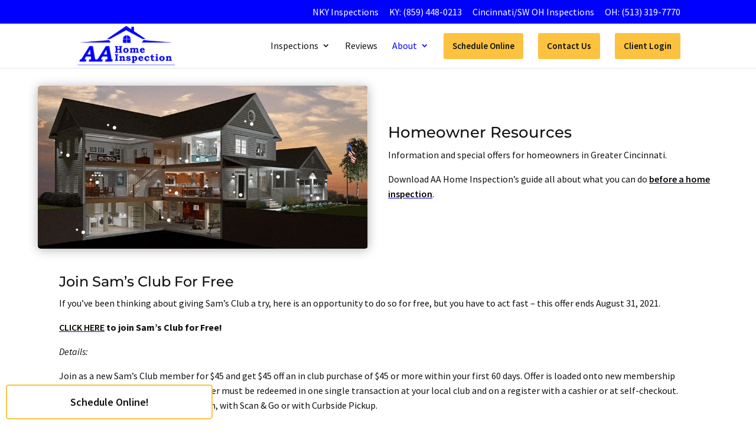

--- FILE ---
content_type: text/css
request_url: https://aahomeinspection.net/wp-content/et-cache/26/et-core-unified-26.min.css?ver=1768099386
body_size: 796
content:
.comments-number{display:none}.bloglink{color:black!important;text-decoration:underline 1px solid #0000ff!important}.smallheader{font-size:20px}.plus .percent-value:after{content:'+'}.hero-left{float:left;margin-right:.5rem;margin-bottom:.5rem;border-radius:5px;transform:translatey(.5rem)}.list-li-space{margin-top:15px}.list-li-space li{margin-top:15px}.header-space{margin-top:30px}@media only screen and (min-width:900px){.mob-only{display:none!important}}@media only screen and (min-width:900px){.cjc{display:flex;justify-content:center;align-items:center}}#footer-bottom{padding-bottom:0px}@media only screen and (max-width:800px){#footer-bottom{padding-bottom:50px}}#footer-info{line-height:1.2em}#clouds{padding:100px 0;background:#2c86e0;background:-webkit-linear-gradient(top,#2c86e0 0%,transparent 70%);background:-linear-gradient(top,#2c86e0 0%,transparent 70%);background:-moz-linear-gradient(top,#2c86e0 0%,transparent 70%)}.cloud{width:200px;height:60px;background:#fff;border-radius:200px;-moz-border-radius:200px;-webkit-border-radius:200px;position:relative}.cloud:before,.cloud:after{content:'';position:absolute;background:#fff;width:100px;height:80px;position:absolute;top:-15px;left:10px;border-radius:100px;-moz-border-radius:100px;-webkit-border-radius:100px;-webkit-transform:rotate(30deg);transform:rotate(30deg);-moz-transform:rotate(30deg)}.cloud:after{width:120px;height:120px;top:-55px;left:auto;right:15px}.x1{-webkit-animation:moveclouds 15s linear infinite;-moz-animation:moveclouds 15s linear infinite;-o-animation:moveclouds 15s linear infinite}.x2{left:200px;-webkit-transform:scale(0.6);-moz-transform:scale(0.6);transform:scale(0.6);opacity:0.55;-webkit-animation:moveclouds 25s linear infinite;-moz-animation:moveclouds 25s linear infinite;-o-animation:moveclouds 25s linear infinite}.x3{left:-250px;top:-225px;-webkit-transform:scale(0.8);-moz-transform:scale(0.8);transform:scale(0.8);opacity:0.7;-webkit-animation:moveclouds 20s linear infinite;-moz-animation:moveclouds 20s linear infinite;-o-animation:moveclouds 20s linear infinite}.x4{left:470px;top:-275px;-webkit-transform:scale(0.75);-moz-transform:scale(0.75);transform:scale(0.75);opacity:0.65;-webkit-animation:moveclouds 18s linear infinite;-moz-animation:moveclouds 18s linear infinite;-o-animation:moveclouds 18s linear infinite}.x5{left:-150px;top:-200px;-webkit-transform:scale(0.8);-moz-transform:scale(0.8);transform:scale(0.8);opacity:0.55;-webkit-animation:moveclouds 20s linear infinite;-moz-animation:moveclouds 20s linear infinite;-o-animation:moveclouds 20s linear infinite}@-webkit-keyframes moveclouds{0%{margin-left:1000px}100%{margin-left:-1000px}}@-moz-keyframes moveclouds{0%{margin-left:1000px}100%{margin-left:-1000px}}@-o-keyframes moveclouds{0%{margin-left:1000px}100%{margin-left:-1000px}}

--- FILE ---
content_type: text/css
request_url: https://aahomeinspection.net/wp-content/et-cache/26/et-core-unified-tb-226877-deferred-26.min.css?ver=1768099390
body_size: 3048
content:
.et_pb_section_0_tb_footer.et_pb_section{padding-top:30px;padding-bottom:20px;background-color:#F8F8F8!important}.et_pb_row_0_tb_footer{background-color:#ffffff;border-radius:5px 5px 5px 5px;overflow:hidden;border-top-width:1px;border-color:#0000ff #f26d22 #f26d22 #f26d22;box-shadow:0px 12px 18px -6px rgba(0,0,0,0.3)}.et_pb_row_0_tb_footer.et_pb_row{padding-top:15px!important;padding-bottom:15px!important;padding-top:15px;padding-bottom:15px}.et_pb_row_0_tb_footer,body #page-container .et-db #et-boc .et-l .et_pb_row_0_tb_footer.et_pb_row,body.et_pb_pagebuilder_layout.single #page-container #et-boc .et-l .et_pb_row_0_tb_footer.et_pb_row,body.et_pb_pagebuilder_layout.single.et_full_width_page #page-container #et-boc .et-l .et_pb_row_0_tb_footer.et_pb_row,.et_pb_row_1_tb_footer,body #page-container .et-db #et-boc .et-l .et_pb_row_1_tb_footer.et_pb_row,body.et_pb_pagebuilder_layout.single #page-container #et-boc .et-l .et_pb_row_1_tb_footer.et_pb_row,body.et_pb_pagebuilder_layout.single.et_full_width_page #page-container #et-boc .et-l .et_pb_row_1_tb_footer.et_pb_row{width:90%}.et_pb_blurb_3_tb_footer.et_pb_blurb .et_pb_module_header,.et_pb_blurb_3_tb_footer.et_pb_blurb .et_pb_module_header a,.et_pb_blurb_2_tb_footer.et_pb_blurb .et_pb_module_header,.et_pb_blurb_2_tb_footer.et_pb_blurb .et_pb_module_header a,.et_pb_blurb_1_tb_footer.et_pb_blurb .et_pb_module_header,.et_pb_blurb_1_tb_footer.et_pb_blurb .et_pb_module_header a,.et_pb_blurb_0_tb_footer.et_pb_blurb .et_pb_module_header,.et_pb_blurb_0_tb_footer.et_pb_blurb .et_pb_module_header a{font-size:26px;line-height:1.2em}.et_pb_blurb_3_tb_footer.et_pb_blurb .et_pb_blurb_description,.et_pb_blurb_2_tb_footer.et_pb_blurb .et_pb_blurb_description,.et_pb_blurb_1_tb_footer.et_pb_blurb .et_pb_blurb_description,.et_pb_blurb_0_tb_footer.et_pb_blurb .et_pb_blurb_description{text-align:left}.et_pb_blurb_0_tb_footer.et_pb_blurb{font-family:'Open Sans',Helvetica,Arial,Lucida,sans-serif;font-size:15px;color:#000000!important;border-color:#f49156;margin-left:15px!important}.et_pb_blurb_2_tb_footer.et_pb_blurb .et_pb_blurb_description a,.et_pb_blurb_3_tb_footer.et_pb_blurb .et_pb_blurb_description a,.et_pb_blurb_0_tb_footer.et_pb_blurb .et_pb_blurb_description a,.et_pb_blurb_1_tb_footer.et_pb_blurb .et_pb_blurb_description a{font-weight:600;text-decoration:underline;-webkit-text-decoration-color:#0000FF;text-decoration-color:#0000FF;color:#111111!important;line-height:1.6em}.et_pb_text_6_tb_footer ul,.et_pb_blurb_0_tb_footer.et_pb_blurb .et_pb_blurb_description ul,.et_pb_blurb_3_tb_footer.et_pb_blurb .et_pb_blurb_description ul,.et_pb_text_2_tb_footer ul,.et_pb_blurb_2_tb_footer.et_pb_blurb .et_pb_blurb_description ul,.et_pb_blurb_1_tb_footer.et_pb_blurb .et_pb_blurb_description ul{padding-left:33px!important}.et_pb_text_2_tb_footer ol,.et_pb_text_3_tb_footer ol,.et_pb_text_4_tb_footer ol,.et_pb_text_1_tb_footer ol,.et_pb_text_8_tb_footer ol,.et_pb_text_5_tb_footer ol,.et_pb_text_6_tb_footer ol,.et_pb_text_7_tb_footer ol,.et_pb_text_9_tb_footer ul,.et_pb_text_9_tb_footer ol,.et_pb_text_10_tb_footer ol,.et_pb_text_11_tb_footer ol,.et_pb_text_12_tb_footer ol,.et_pb_text_13_tb_footer ol,.et_pb_text_14_tb_footer ol,.et_pb_text_0_tb_footer ol,.et_pb_text_15_tb_footer ol,.et_pb_blurb_2_tb_footer.et_pb_blurb .et_pb_blurb_description ol,.et_pb_blurb_0_tb_footer.et_pb_blurb .et_pb_blurb_description ol,.et_pb_blurb_3_tb_footer.et_pb_blurb .et_pb_blurb_description ol,.et_pb_blurb_1_tb_footer.et_pb_blurb .et_pb_blurb_description ol{padding-left:15px!important}.et_pb_blurb_3_tb_footer .et-pb-icon,.et_pb_blurb_0_tb_footer .et-pb-icon,.et_pb_blurb_2_tb_footer .et-pb-icon,.et_pb_blurb_1_tb_footer .et-pb-icon{transition:color 300ms ease 0ms;font-size:25px;color:#0000FF;font-family:ETmodules!important;font-weight:400!important}.et_pb_blurb_1_tb_footer.et_pb_blurb .et_pb_main_blurb_image,.et_pb_blurb_2_tb_footer.et_pb_blurb .et_pb_main_blurb_image,.et_pb_blurb_0_tb_footer.et_pb_blurb .et_pb_main_blurb_image,.et_pb_blurb_3_tb_footer.et_pb_blurb .et_pb_main_blurb_image{width:30px}.et_pb_blurb_2_tb_footer .et_pb_blurb_content,.et_pb_blurb_1_tb_footer .et_pb_blurb_content,.et_pb_blurb_0_tb_footer .et_pb_blurb_content,.et_pb_blurb_3_tb_footer .et_pb_blurb_content{max-width:100%}.et_pb_blurb_2_tb_footer:hover .et-pb-icon,.et_pb_blurb_3_tb_footer:hover .et-pb-icon,.et_pb_blurb_0_tb_footer:hover .et-pb-icon,.et_pb_blurb_1_tb_footer:hover .et-pb-icon{color:#FCC240}.et_pb_blurb_3_tb_footer.et_pb_blurb,.et_pb_blurb_1_tb_footer.et_pb_blurb{font-family:'Open Sans',Helvetica,Arial,Lucida,sans-serif;font-size:15px;color:#000000!important;border-color:#f49156}.et_pb_blurb_2_tb_footer.et_pb_blurb{font-family:'Open Sans',Helvetica,Arial,Lucida,sans-serif;font-size:15px;color:#000000!important;border-color:#f49156;margin-left:-30px!important}.et_pb_text_0_tb_footer.et_pb_text,.et_pb_text_8_tb_footer.et_pb_text,.et_pb_text_4_tb_footer.et_pb_text,.et_pb_text_12_tb_footer.et_pb_text a,.et_pb_text_13_tb_footer.et_pb_text a,.et_pb_text_10_tb_footer.et_pb_text{color:#111111!important}.et_pb_text_4_tb_footer,.et_pb_text_0_tb_footer,.et_pb_text_8_tb_footer,.et_pb_text_10_tb_footer{font-weight:600;font-size:20px;padding-top:0px!important;margin-bottom:15px!important}.et_pb_text_0_tb_footer.et_pb_text a,.et_pb_text_4_tb_footer.et_pb_text a,.et_pb_text_9_tb_footer.et_pb_text a,.et_pb_text_14_tb_footer.et_pb_text a,.et_pb_text_3_tb_footer.et_pb_text a,.et_pb_text_6_tb_footer.et_pb_text a,.et_pb_text_10_tb_footer.et_pb_text a,.et_pb_text_8_tb_footer.et_pb_text a,.et_pb_text_11_tb_footer.et_pb_text a,.et_pb_text_5_tb_footer.et_pb_text a,.et_pb_text_15_tb_footer.et_pb_text a,.et_pb_text_2_tb_footer.et_pb_text a,.et_pb_text_1_tb_footer.et_pb_text a,.et_pb_text_7_tb_footer.et_pb_text a{color:#070707!important}.et_pb_text_6_tb_footer a,.et_pb_text_4_tb_footer a,.et_pb_text_1_tb_footer a,.et_pb_text_0_tb_footer a,.et_pb_text_8_tb_footer a,.et_pb_text_11_tb_footer a,.et_pb_text_10_tb_footer a,.et_pb_text_5_tb_footer a,.et_pb_text_9_tb_footer a,.et_pb_text_3_tb_footer a,.et_pb_text_2_tb_footer a,.et_pb_text_7_tb_footer a{font-weight:600;text-decoration:underline;text-decoration-style:solid;-webkit-text-decoration-color:#0000FF;text-decoration-color:#0000FF}.et_pb_text_7_tb_footer ul li,.et_pb_text_5_tb_footer ul li,.et_pb_text_3_tb_footer ul li,.et_pb_text_4_tb_footer ul li,.et_pb_text_11_tb_footer ul li,.et_pb_text_0_tb_footer ul li,.et_pb_text_1_tb_footer ul li,.et_pb_text_10_tb_footer ul li,.et_pb_text_8_tb_footer ul li{line-height:1.3em;font-size:18px;line-height:1.3em}.et_pb_text_15_tb_footer h1,.et_pb_text_6_tb_footer h1,.et_pb_text_6_tb_footer h4,.et_pb_text_11_tb_footer h4,.et_pb_text_11_tb_footer h1,.et_pb_text_10_tb_footer h1,.et_pb_text_10_tb_footer h4,.et_pb_text_9_tb_footer h4,.et_pb_text_9_tb_footer h1,.et_pb_text_7_tb_footer h1,.et_pb_text_7_tb_footer h4,.et_pb_text_8_tb_footer h4,.et_pb_text_14_tb_footer h1,.et_pb_text_8_tb_footer h1,.et_pb_text_2_tb_footer h4,.et_pb_text_0_tb_footer h4,.et_pb_text_4_tb_footer h4,.et_pb_text_0_tb_footer h1,.et_pb_text_3_tb_footer h1,.et_pb_text_4_tb_footer h1,.et_pb_text_5_tb_footer h4,.et_pb_text_2_tb_footer h1,.et_pb_text_1_tb_footer h1,.et_pb_text_3_tb_footer h4,.et_pb_text_1_tb_footer h4,.et_pb_text_5_tb_footer h1{font-size:26px;color:#111111!important;line-height:1.2em}.et_pb_text_4_tb_footer h2,.et_pb_text_10_tb_footer h2,.et_pb_text_8_tb_footer h2,.et_pb_text_2_tb_footer h2,.et_pb_text_3_tb_footer h2,.et_pb_text_9_tb_footer h2,.et_pb_text_11_tb_footer h2,.et_pb_text_1_tb_footer h2,.et_pb_text_6_tb_footer h2,.et_pb_text_5_tb_footer h2,.et_pb_text_7_tb_footer h2,.et_pb_text_0_tb_footer h2{font-size:35px;color:#0000ff!important;line-height:1.2em}.et_pb_text_8_tb_footer h3,.et_pb_text_5_tb_footer h3,.et_pb_text_10_tb_footer h3,.et_pb_text_6_tb_footer h3,.et_pb_text_2_tb_footer h3,.et_pb_text_11_tb_footer h3,.et_pb_text_0_tb_footer h3,.et_pb_text_1_tb_footer h3,.et_pb_text_4_tb_footer h3,.et_pb_text_7_tb_footer h3,.et_pb_text_9_tb_footer h3,.et_pb_text_3_tb_footer h3{font-size:45px;color:#006db9!important;line-height:1.2em}.et_pb_text_15_tb_footer h5,.et_pb_text_11_tb_footer h5,.et_pb_text_14_tb_footer h5,.et_pb_text_12_tb_footer h5,.et_pb_text_1_tb_footer h5,.et_pb_text_0_tb_footer h5,.et_pb_text_13_tb_footer h5,.et_pb_text_2_tb_footer h5,.et_pb_text_10_tb_footer h5,.et_pb_text_6_tb_footer h5,.et_pb_text_5_tb_footer h5,.et_pb_text_9_tb_footer h5,.et_pb_text_7_tb_footer h5,.et_pb_text_4_tb_footer h5,.et_pb_text_3_tb_footer h5,.et_pb_text_8_tb_footer h5{font-size:18px;color:#111111!important;line-height:1.2em}.et_pb_text_1_tb_footer ul,.et_pb_text_5_tb_footer ul,.et_pb_text_7_tb_footer ul,.et_pb_text_11_tb_footer ul,.et_pb_text_3_tb_footer ul,.et_pb_text_4_tb_footer ul,.et_pb_text_8_tb_footer ul,.et_pb_text_0_tb_footer ul,.et_pb_text_10_tb_footer ul{padding-left:45px!important}.et_pb_divider_2_tb_footer,.et_pb_divider_3_tb_footer,.et_pb_divider_0_tb_footer,.et_pb_divider_1_tb_footer{margin-top:-15px!important;margin-bottom:0px!important}.et_pb_divider_3_tb_footer:before,.et_pb_divider_0_tb_footer:before,.et_pb_divider_1_tb_footer:before,.et_pb_divider_2_tb_footer:before{border-top-color:#0000FF;border-top-width:1px}.et_pb_text_5_tb_footer.et_pb_text,.et_pb_text_7_tb_footer.et_pb_text,.et_pb_text_12_tb_footer.et_pb_text,.et_pb_text_1_tb_footer.et_pb_text,.et_pb_text_6_tb_footer.et_pb_text,.et_pb_text_11_tb_footer.et_pb_text,.et_pb_text_2_tb_footer.et_pb_text,.et_pb_text_9_tb_footer.et_pb_text,.et_pb_text_3_tb_footer.et_pb_text,.et_pb_text_13_tb_footer.et_pb_text{color:#000000!important}.et_pb_text_5_tb_footer,.et_pb_text_1_tb_footer{padding-top:0px!important;margin-bottom:10px!important}.et_pb_text_6_tb_footer ul li,.et_pb_text_2_tb_footer ul li,.et_pb_text_9_tb_footer ul li{line-height:1.4em;font-size:15px;line-height:1.4em}.et_pb_text_6_tb_footer,.et_pb_text_2_tb_footer,.et_pb_text_9_tb_footer,.et_pb_text_7_tb_footer,.et_pb_text_3_tb_footer{padding-top:0px!important;margin-bottom:-5px!important}.et_pb_text_11_tb_footer{padding-top:0px!important;margin-bottom:15px!important}.et_pb_text_13_tb_footer,.et_pb_text_12_tb_footer{font-weight:600;font-size:18px;background-color:#FFFFFF;border-radius:5px 5px 5px 5px;overflow:hidden;border-width:2px;border-color:#FCC240;padding-top:15px!important;padding-bottom:15px!important;margin-bottom:15px!important;width:350px;max-width:100%;transition:border 300ms ease 0ms,background-color 300ms ease 0ms,background-image 300ms ease 0ms}.et_pb_text_15_tb_footer ul li,.et_pb_text_12_tb_footer ul li,.et_pb_text_14_tb_footer ul li,.et_pb_text_13_tb_footer ul li{line-height:1.3em;line-height:1.3em}.et_pb_text_12_tb_footer h1,.et_pb_text_13_tb_footer h1{font-size:45px;color:#000000!important;line-height:1.2em}.et_pb_text_12_tb_footer h2,.et_pb_text_13_tb_footer h2{font-size:30px;color:#070707!important;line-height:1.2em}.et_pb_text_12_tb_footer h3,.et_pb_text_15_tb_footer h3,.et_pb_text_13_tb_footer h3,.et_pb_text_14_tb_footer h3{color:#111111!important;line-height:1.2em}.et_pb_text_13_tb_footer h4,.et_pb_text_15_tb_footer h4,.et_pb_text_12_tb_footer h4,.et_pb_text_14_tb_footer h4{font-size:20px;color:#111111!important;line-height:1.2em}.et_pb_text_13_tb_footer:hover,.et_pb_text_12_tb_footer:hover{background-image:initial;background-color:#f8f8f8;border-color:#0000FF}.et_pb_text_12_tb_footer ul,.et_pb_text_13_tb_footer ul{padding-left:35px!important}.et_pb_row_2_tb_footer.et_pb_row{padding-bottom:10px!important;padding-bottom:10px}.et_pb_row_3_tb_footer.et_pb_row{padding-top:15px!important;padding-bottom:0px!important;padding-top:15px;padding-bottom:0px}.et_pb_row_3_tb_footer,body #page-container .et-db #et-boc .et-l .et_pb_row_3_tb_footer.et_pb_row,body.et_pb_pagebuilder_layout.single #page-container #et-boc .et-l .et_pb_row_3_tb_footer.et_pb_row,body.et_pb_pagebuilder_layout.single.et_full_width_page #page-container #et-boc .et-l .et_pb_row_3_tb_footer.et_pb_row{width:95%}.et_pb_column_9_tb_footer{display:flex}.et_pb_image_2_tb_footer,.et_pb_image_0_tb_footer,.et_pb_image_3_tb_footer,.et_pb_image_4_tb_footer,.et_pb_image_1_tb_footer,.et_pb_image_5_tb_footer{max-width:120px;text-align:center}.et_pb_row_4_tb_footer.et_pb_row{padding-top:0px!important;padding-bottom:0px!important;padding-top:0px;padding-bottom:0px}.et_pb_text_14_tb_footer{font-size:13px;padding-top:0px!important;margin-bottom:15px!important}.et_pb_text_14_tb_footer a,.et_pb_text_15_tb_footer a{text-decoration:underline;text-decoration-style:solid;-webkit-text-decoration-color:#0000FF;text-decoration-color:#0000FF}.et_pb_text_15_tb_footer h2,.et_pb_text_14_tb_footer h2{font-size:24px;color:#111111!important;line-height:1.2em}.et_pb_text_15_tb_footer ul,.et_pb_text_14_tb_footer ul{padding-left:34px!important}.et_pb_text_15_tb_footer{line-height:1.3em;font-size:13px;line-height:1.3em;padding-top:0px!important;margin-bottom:15px!important}.et_pb_social_media_follow_network_0_tb_footer a.icon{background-color:#3b5998!important}.et_pb_social_media_follow_network_1_tb_footer a.icon{background-color:#00aced!important}.et_pb_social_media_follow_network_2_tb_footer a.icon{background-color:#007bb6!important}.et_pb_social_media_follow_network_3_tb_footer a.icon{background-color:#ea2c59!important}.et_pb_row_1_tb_footer.et_pb_row{padding-top:0px!important;padding-right:0px!important;padding-bottom:0px!important;padding-left:0px!important;margin-top:30px!important;margin-left:auto!important;margin-right:auto!important;padding-top:0;padding-right:0px;padding-bottom:0;padding-left:0px}.et_pb_text_13_tb_footer.et_pb_module,.et_pb_text_12_tb_footer.et_pb_module{margin-left:0px!important;margin-right:auto!important}@media only screen and (min-width:981px){.et_pb_text_15_tb_footer{display:none!important}}@media only screen and (max-width:980px){.et_pb_section_0_tb_footer.et_pb_section{padding-top:45px;padding-bottom:10px}.et_pb_row_0_tb_footer{border-top-width:1px;border-top-color:#0000ff}.et_pb_row_0_tb_footer.et_pb_row{padding-top:30px!important;padding-bottom:30px!important;padding-top:30px!important;padding-bottom:30px!important}.et_pb_blurb_2_tb_footer.et_pb_blurb{margin-left:30px!important}.et_pb_row_1_tb_footer.et_pb_row{margin-top:45px!important}.et_pb_text_9_tb_footer ul{padding-left:33px!important}.et_pb_text_10_tb_footer{margin-bottom:30px!important}.et_pb_image_0_tb_footer .et_pb_image_wrap img,.et_pb_image_1_tb_footer .et_pb_image_wrap img,.et_pb_image_2_tb_footer .et_pb_image_wrap img,.et_pb_image_3_tb_footer .et_pb_image_wrap img,.et_pb_image_4_tb_footer .et_pb_image_wrap img,.et_pb_image_5_tb_footer .et_pb_image_wrap img{width:auto}.et_pb_text_12_tb_footer.et_pb_module,.et_pb_text_13_tb_footer.et_pb_module{margin-left:auto!important;margin-right:auto!important}}@media only screen and (min-width:768px) and (max-width:980px){.et_pb_text_14_tb_footer{display:none!important}}@media only screen and (max-width:767px){.et_pb_section_0_tb_footer.et_pb_section{padding-top:45px;padding-bottom:0px}.et_pb_row_0_tb_footer{border-top-width:1px;border-top-color:#0000ff}.et_pb_row_0_tb_footer.et_pb_row{padding-bottom:30px!important;padding-bottom:30px!important}.et_pb_blurb_3_tb_footer.et_pb_blurb .et_pb_module_header,.et_pb_blurb_3_tb_footer.et_pb_blurb .et_pb_module_header a,.et_pb_blurb_0_tb_footer.et_pb_blurb .et_pb_module_header,.et_pb_blurb_0_tb_footer.et_pb_blurb .et_pb_module_header a,.et_pb_text_14_tb_footer h2,.et_pb_text_13_tb_footer h2,.et_pb_blurb_1_tb_footer.et_pb_blurb .et_pb_module_header,.et_pb_blurb_1_tb_footer.et_pb_blurb .et_pb_module_header a,.et_pb_text_15_tb_footer h2,.et_pb_text_12_tb_footer h2,.et_pb_blurb_2_tb_footer.et_pb_blurb .et_pb_module_header,.et_pb_blurb_2_tb_footer.et_pb_blurb .et_pb_module_header a{font-size:22px}.et_pb_blurb_3_tb_footer.et_pb_blurb .et_pb_main_blurb_image,.et_pb_blurb_2_tb_footer.et_pb_blurb .et_pb_main_blurb_image,.et_pb_blurb_0_tb_footer.et_pb_blurb .et_pb_main_blurb_image,.et_pb_blurb_1_tb_footer.et_pb_blurb .et_pb_main_blurb_image{width:26px}.et_pb_blurb_3_tb_footer .et-pb-icon,.et_pb_blurb_1_tb_footer .et-pb-icon,.et_pb_blurb_0_tb_footer .et-pb-icon,.et_pb_blurb_2_tb_footer .et-pb-icon{font-size:26px}.et_pb_blurb_2_tb_footer.et_pb_blurb,.et_pb_blurb_3_tb_footer.et_pb_blurb,.et_pb_blurb_1_tb_footer.et_pb_blurb{margin-left:15px!important}.et_pb_text_4_tb_footer,.et_pb_text_0_tb_footer,.et_pb_text_8_tb_footer{font-size:22px;line-height:1.4em}.et_pb_text_8_tb_footer h1,.et_pb_text_13_tb_footer h1,.et_pb_text_4_tb_footer h1,.et_pb_text_7_tb_footer h1,.et_pb_text_5_tb_footer h1,.et_pb_text_14_tb_footer h1,.et_pb_text_3_tb_footer h1,.et_pb_text_1_tb_footer h1,.et_pb_text_2_tb_footer h1,.et_pb_text_15_tb_footer h1,.et_pb_text_9_tb_footer h1,.et_pb_text_11_tb_footer h1,.et_pb_text_6_tb_footer h1,.et_pb_text_10_tb_footer h1,.et_pb_text_0_tb_footer h1,.et_pb_text_12_tb_footer h1{font-size:24px}.et_pb_text_8_tb_footer h2,.et_pb_text_8_tb_footer h3,.et_pb_text_11_tb_footer h2,.et_pb_text_7_tb_footer h3,.et_pb_text_11_tb_footer h3,.et_pb_text_9_tb_footer h3,.et_pb_text_10_tb_footer h2,.et_pb_text_6_tb_footer h3,.et_pb_text_3_tb_footer h3,.et_pb_text_10_tb_footer h3,.et_pb_text_1_tb_footer h3,.et_pb_text_0_tb_footer h2,.et_pb_text_0_tb_footer h3,.et_pb_text_1_tb_footer h2,.et_pb_text_2_tb_footer h3,.et_pb_text_4_tb_footer h3,.et_pb_text_4_tb_footer h2,.et_pb_text_5_tb_footer h3{font-size:26px;line-height:1.3em}.et_pb_text_7_tb_footer h4,.et_pb_text_3_tb_footer h4,.et_pb_text_10_tb_footer h4,.et_pb_text_2_tb_footer h4,.et_pb_text_5_tb_footer h4,.et_pb_text_8_tb_footer h4,.et_pb_text_1_tb_footer h4,.et_pb_text_4_tb_footer h4,.et_pb_text_0_tb_footer h4,.et_pb_text_9_tb_footer h4,.et_pb_text_6_tb_footer h4,.et_pb_text_11_tb_footer h4{font-size:18px;line-height:1.3em}.et_pb_text_11_tb_footer,.et_pb_text_7_tb_footer,.et_pb_text_5_tb_footer,.et_pb_text_3_tb_footer,.et_pb_text_2_tb_footer,.et_pb_text_1_tb_footer,.et_pb_text_6_tb_footer{line-height:1.4em}.et_pb_text_9_tb_footer h2,.et_pb_text_3_tb_footer h2,.et_pb_text_2_tb_footer h2,.et_pb_text_5_tb_footer h2,.et_pb_text_6_tb_footer h2,.et_pb_text_7_tb_footer h2{font-size:22px;line-height:1.3em}.et_pb_text_9_tb_footer{line-height:1.4em;margin-bottom:-20px!important}.et_pb_text_10_tb_footer{font-size:22px;line-height:1.4em;margin-bottom:20px!important}.et_pb_text_15_tb_footer h3,.et_pb_text_12_tb_footer h3,.et_pb_text_13_tb_footer h3,.et_pb_text_14_tb_footer h3{font-size:20px}.et_pb_text_14_tb_footer h4,.et_pb_text_15_tb_footer h4,.et_pb_text_12_tb_footer h4,.et_pb_text_13_tb_footer h4{font-size:18px}.et_pb_row_2_tb_footer.et_pb_row{padding-top:10px!important;padding-bottom:0px!important;padding-top:10px!important;padding-bottom:0px!important}ul.et_pb_social_media_follow_0_tb_footer{margin-bottom:-15px!important}.et_pb_row_3_tb_footer.et_pb_row{padding-top:30px!important;padding-bottom:0px!important;padding-top:30px!important;padding-bottom:0px!important}.et_pb_image_3_tb_footer .et_pb_image_wrap img,.et_pb_image_4_tb_footer .et_pb_image_wrap img,.et_pb_image_5_tb_footer .et_pb_image_wrap img,.et_pb_image_2_tb_footer .et_pb_image_wrap img,.et_pb_image_1_tb_footer .et_pb_image_wrap img,.et_pb_image_0_tb_footer .et_pb_image_wrap img{width:auto}.et_pb_row_4_tb_footer.et_pb_row{padding-bottom:35px!important;padding-bottom:35px!important}.et_pb_text_14_tb_footer{line-height:1.4em;display:none!important}.et_pb_text_15_tb_footer{line-height:1.4em;transform:translateX(0px) translateY(-20px)}}.et_pb_section_1.et_pb_section{padding-top:0px;padding-bottom:0px}.et_pb_section_2.et_pb_section{padding-top:0px;padding-bottom:0px;background-color:rgba(0,0,0,0)!important}.et_pb_row_4,body #page-container .et-db #et-boc .et-l .et_pb_row_4.et_pb_row,body.et_pb_pagebuilder_layout.single #page-container #et-boc .et-l .et_pb_row_4.et_pb_row,body.et_pb_pagebuilder_layout.single.et_full_width_page #page-container #et-boc .et-l .et_pb_row_4.et_pb_row{max-width:100%}.et_pb_row_4{display:flex;position:fixed;bottom:0px;z-index:99}.et_pb_text_4.et_pb_text{color:#000000!important}.et_pb_text_4{font-weight:600;font-size:18px;background-color:#FFFFFF;border-radius:5px 5px 5px 5px;overflow:hidden;border-width:2px;border-color:#FCC240;padding-top:15px!important;padding-bottom:15px!important;margin-bottom:0px!important;width:350px;max-width:100%;transform:translateX(10px) translateY(-10px);transition:border 300ms ease 0ms,background-color 300ms ease 0ms,background-image 300ms ease 0ms}.et_pb_text_6.et_pb_text,.et_pb_text_4.et_pb_text a{color:#111111!important}.et_pb_text_4 ul li,.et_pb_text_5 ul li,.et_pb_text_6 ul li{line-height:1.3em;line-height:1.3em}.et_pb_text_4 h1{font-size:45px;color:#000000!important;line-height:1.2em}.et_pb_text_4 h2{font-size:30px;color:#070707!important;line-height:1.2em}.et_pb_text_5 h3,.et_pb_text_6 h3,.et_pb_text_4 h3{color:#111111!important;line-height:1.2em}.et_pb_text_4 h4,.et_pb_text_6 h4,.et_pb_text_5 h4{font-size:20px;color:#111111!important;line-height:1.2em}.et_pb_text_4 h5,.et_pb_text_6 h5,.et_pb_text_5 h5{font-size:18px;color:#111111!important;line-height:1.2em}.et_pb_text_4:hover{background-image:initial;background-color:#f8f8f8;border-color:#0000FF}.et_pb_text_4 ul{padding-left:35px!important}.et_pb_text_6 ol,.et_pb_text_5 ol,.et_pb_text_4 ol{padding-left:15px!important}.et_pb_row_5{background-color:#212529;border-top-width:2px;border-color:#ffffff #fe0000 #fe0000 #fe0000;box-shadow:0px -12px 26px -2px rgba(255,255,255,0.33);display:flex;position:fixed;bottom:0px;z-index:99}.et_pb_row_5.et_pb_row{padding-top:0px!important;padding-bottom:0px!important;padding-top:0px;padding-bottom:0px}.et_pb_row_5,body #page-container .et-db #et-boc .et-l .et_pb_row_5.et_pb_row,body.et_pb_pagebuilder_layout.single #page-container #et-boc .et-l .et_pb_row_5.et_pb_row,body.et_pb_pagebuilder_layout.single.et_full_width_page #page-container #et-boc .et-l .et_pb_row_5.et_pb_row{width:100%;max-width:100%}.et_pb_text_5.et_pb_text{color:#FFFFFF!important}.et_pb_text_5{font-weight:600;background-color:#0000FF;border-right-width:1px;border-right-color:#ffffff;border-left-color:#fe0000;padding-top:8px!important;padding-right:15px!important;padding-bottom:5px!important;margin-bottom:15px!important}.et_pb_text_5.et_pb_text a,.et_pb_text_6.et_pb_text a{color:#070707!important}.et_pb_text_5 a,.et_pb_text_6 a{font-weight:600;text-decoration:underline;text-decoration-style:solid;-webkit-text-decoration-color:#0000FF;text-decoration-color:#0000FF}.et_pb_text_6 h1,.et_pb_text_5 h1{font-size:26px;color:#111111!important;line-height:1.2em}.et_pb_text_6 h2,.et_pb_text_5 h2{font-size:24px;color:#111111!important;line-height:1.2em}.et_pb_text_5 ul,.et_pb_text_6 ul{padding-left:34px!important}.et_pb_text_6{font-weight:600;background-color:#F8F8F8;border-right-width:1px;border-right-color:#ffffff;border-left-color:#fe0000;padding-top:8px!important;padding-bottom:5px!important;padding-left:15px!important;margin-bottom:15px!important}.et_pb_row_4.et_pb_row{padding-top:0px!important;padding-bottom:0px!important;margin-left:0px!important;margin-right:auto!important;padding-top:0px;padding-bottom:0px}.et_pb_text_4.et_pb_module{margin-left:0px!important;margin-right:auto!important}@media only screen and (min-width:981px){.et_pb_row_4,body #page-container .et-db #et-boc .et-l .et_pb_row_4.et_pb_row,body.et_pb_pagebuilder_layout.single #page-container #et-boc .et-l .et_pb_row_4.et_pb_row,body.et_pb_pagebuilder_layout.single.et_full_width_page #page-container #et-boc .et-l .et_pb_row_4.et_pb_row{width:33%}.et_pb_row_5{display:none!important}}@media only screen and (max-width:980px){.et_pb_row_4,body #page-container .et-db #et-boc .et-l .et_pb_row_4.et_pb_row,body.et_pb_pagebuilder_layout.single #page-container #et-boc .et-l .et_pb_row_4.et_pb_row,body.et_pb_pagebuilder_layout.single.et_full_width_page #page-container #et-boc .et-l .et_pb_row_4.et_pb_row{width:30%}.et_pb_row_5{border-top-width:2px;border-top-color:#ffffff}.et_pb_text_5,.et_pb_text_6{border-right-width:1px;border-right-color:#ffffff;border-left-color:#fe0000}.et_pb_text_4.et_pb_module{margin-left:0px!important;margin-right:auto!important}}@media only screen and (min-width:768px) and (max-width:980px){.et_pb_row_5{display:none!important}}@media only screen and (max-width:767px){.et_pb_row_4{display:none!important}.et_pb_text_4 h1{font-size:26px}.et_pb_text_4 h2,.et_pb_text_6 h1,.et_pb_text_5 h1{font-size:24px}.et_pb_text_5 h3,.et_pb_text_4 h3,.et_pb_text_6 h3{font-size:20px}.et_pb_text_5 h4,.et_pb_text_6 h4,.et_pb_text_4 h4{font-size:18px}.et_pb_row_5{border-top-width:2px;border-top-color:#ffffff}.et_pb_text_6,.et_pb_text_5{line-height:1.4em;border-right-width:1px;border-right-color:#ffffff;border-left-color:#fe0000}.et_pb_text_5 h2,.et_pb_text_6 h2{font-size:22px}}